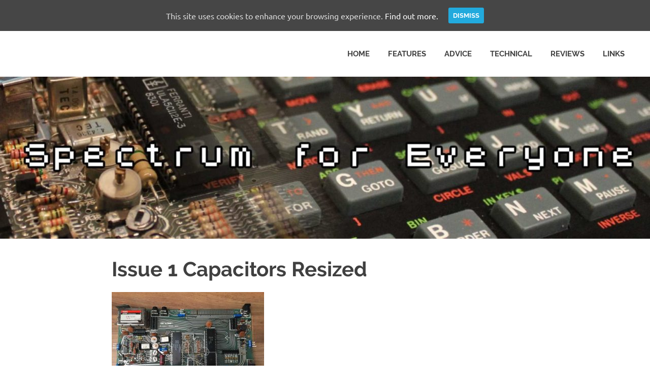

--- FILE ---
content_type: text/html; charset=UTF-8
request_url: https://www.spectrumforeveryone.co.uk/technical/capacitor-lists-48k-range/issue-1-capacitors-resized/
body_size: 8556
content:
<!DOCTYPE html>
<html lang="en-GB">

<head>
<meta charset="UTF-8">
<meta name="viewport" content="width=device-width, initial-scale=1">
<link rel="profile" href="https://gmpg.org/xfn/11">
<link rel="pingback" href="https://www.spectrumforeveryone.co.uk/xmlrpc.php">

<!-- Google Analytics Local by Webcraftic Local Google Analytics -->
<script>
(function(i,s,o,g,r,a,m){i['GoogleAnalyticsObject']=r;i[r]=i[r]||function(){
            (i[r].q=i[r].q||[]).push(arguments)},i[r].l=1*new Date();a=s.createElement(o),
            m=s.getElementsByTagName(o)[0];a.async=1;a.src=g;m.parentNode.insertBefore(a,m)
            })(window,document,'script','https://www.spectrumforeveryone.co.uk/wp-content/uploads/wga-cache/local-ga.js','ga');
ga('create', 'UA-92375114-1', 'auto');
ga('send', 'pageview');
</script>
<!-- end Google Analytics Local by Webcraftic Local Google Analytics -->
<meta name='robots' content='index, follow, max-image-preview:large, max-snippet:-1, max-video-preview:-1' />
	<style>img:is([sizes="auto" i], [sizes^="auto," i]) { contain-intrinsic-size: 3000px 1500px }</style>
	
	<title>Issue 1 Capacitors Resized - Spectrum for Everyone</title>
	<link rel="canonical" href="https://www.spectrumforeveryone.co.uk/technical/capacitor-lists-48k-range/issue-1-capacitors-resized/" />
	<meta property="og:locale" content="en_GB" />
	<meta property="og:type" content="article" />
	<meta property="og:title" content="Issue 1 Capacitors Resized - Spectrum for Everyone" />
	<meta property="og:url" content="https://www.spectrumforeveryone.co.uk/technical/capacitor-lists-48k-range/issue-1-capacitors-resized/" />
	<meta property="og:site_name" content="Spectrum for Everyone" />
	<meta property="article:publisher" content="https://www.facebook.com/groups/spectrumforeveryone/" />
	<meta property="og:image" content="https://www.spectrumforeveryone.co.uk/technical/capacitor-lists-48k-range/issue-1-capacitors-resized" />
	<meta property="og:image:width" content="1632" />
	<meta property="og:image:height" content="1224" />
	<meta property="og:image:type" content="image/jpeg" />
	<meta name="twitter:card" content="summary_large_image" />
	<meta name="twitter:site" content="@sfeogroup" />
	<script type="application/ld+json" class="yoast-schema-graph">{"@context":"https://schema.org","@graph":[{"@type":"WebPage","@id":"https://www.spectrumforeveryone.co.uk/technical/capacitor-lists-48k-range/issue-1-capacitors-resized/","url":"https://www.spectrumforeveryone.co.uk/technical/capacitor-lists-48k-range/issue-1-capacitors-resized/","name":"Issue 1 Capacitors Resized - Spectrum for Everyone","isPartOf":{"@id":"https://www.spectrumforeveryone.com/#website"},"primaryImageOfPage":{"@id":"https://www.spectrumforeveryone.co.uk/technical/capacitor-lists-48k-range/issue-1-capacitors-resized/#primaryimage"},"image":{"@id":"https://www.spectrumforeveryone.co.uk/technical/capacitor-lists-48k-range/issue-1-capacitors-resized/#primaryimage"},"thumbnailUrl":"https://www.spectrumforeveryone.co.uk/wp-content/uploads/2017/09/Issue-1-Capacitors-Resized.jpg","datePublished":"2017-09-04T21:35:17+00:00","breadcrumb":{"@id":"https://www.spectrumforeveryone.co.uk/technical/capacitor-lists-48k-range/issue-1-capacitors-resized/#breadcrumb"},"inLanguage":"en-GB","potentialAction":[{"@type":"ReadAction","target":["https://www.spectrumforeveryone.co.uk/technical/capacitor-lists-48k-range/issue-1-capacitors-resized/"]}]},{"@type":"ImageObject","inLanguage":"en-GB","@id":"https://www.spectrumforeveryone.co.uk/technical/capacitor-lists-48k-range/issue-1-capacitors-resized/#primaryimage","url":"https://www.spectrumforeveryone.co.uk/wp-content/uploads/2017/09/Issue-1-Capacitors-Resized.jpg","contentUrl":"https://www.spectrumforeveryone.co.uk/wp-content/uploads/2017/09/Issue-1-Capacitors-Resized.jpg","width":"1632","height":"1224"},{"@type":"BreadcrumbList","@id":"https://www.spectrumforeveryone.co.uk/technical/capacitor-lists-48k-range/issue-1-capacitors-resized/#breadcrumb","itemListElement":[{"@type":"ListItem","position":1,"name":"Home","item":"https://www.spectrumforeveryone.com/"},{"@type":"ListItem","position":2,"name":"Technical","item":"https://spectrumforeveryone.co.uk/technical/"},{"@type":"ListItem","position":3,"name":"Capacitor Lists (48K Range)","item":"https://www.spectrumforeveryone.co.uk/technical/capacitor-lists-48k-range/"},{"@type":"ListItem","position":4,"name":"Issue 1 Capacitors Resized"}]},{"@type":"WebSite","@id":"https://www.spectrumforeveryone.com/#website","url":"https://www.spectrumforeveryone.com/","name":"Spectrum for Everyone","description":"A Sinclair ZX Spectrum Community Site","publisher":{"@id":"https://www.spectrumforeveryone.com/#organization"},"potentialAction":[{"@type":"SearchAction","target":{"@type":"EntryPoint","urlTemplate":"https://www.spectrumforeveryone.com/?s={search_term_string}"},"query-input":{"@type":"PropertyValueSpecification","valueRequired":true,"valueName":"search_term_string"}}],"inLanguage":"en-GB"},{"@type":"Organization","@id":"https://www.spectrumforeveryone.com/#organization","name":"Spectrum For Everyone","url":"https://www.spectrumforeveryone.com/","logo":{"@type":"ImageObject","inLanguage":"en-GB","@id":"https://www.spectrumforeveryone.com/#/schema/logo/image/","url":"https://spectrumforeveryone.com/wp-content/uploads/2017/05/sfeo-facebook.png","contentUrl":"https://spectrumforeveryone.com/wp-content/uploads/2017/05/sfeo-facebook.png","width":"1200","height":"630","caption":"Spectrum For Everyone"},"image":{"@id":"https://www.spectrumforeveryone.com/#/schema/logo/image/"},"sameAs":["https://www.facebook.com/groups/spectrumforeveryone/","https://x.com/sfeogroup"]}]}</script>


<link rel="alternate" type="application/rss+xml" title="Spectrum for Everyone &raquo; Feed" href="https://www.spectrumforeveryone.co.uk/feed/" />
<script type="text/javascript">
/* <![CDATA[ */
window._wpemojiSettings = {"baseUrl":"https:\/\/s.w.org\/images\/core\/emoji\/16.0.1\/72x72\/","ext":".png","svgUrl":"https:\/\/s.w.org\/images\/core\/emoji\/16.0.1\/svg\/","svgExt":".svg","source":{"concatemoji":"https:\/\/www.spectrumforeveryone.co.uk\/wp-includes\/js\/wp-emoji-release.min.js?ver=6.8.3"}};
/*! This file is auto-generated */
!function(s,n){var o,i,e;function c(e){try{var t={supportTests:e,timestamp:(new Date).valueOf()};sessionStorage.setItem(o,JSON.stringify(t))}catch(e){}}function p(e,t,n){e.clearRect(0,0,e.canvas.width,e.canvas.height),e.fillText(t,0,0);var t=new Uint32Array(e.getImageData(0,0,e.canvas.width,e.canvas.height).data),a=(e.clearRect(0,0,e.canvas.width,e.canvas.height),e.fillText(n,0,0),new Uint32Array(e.getImageData(0,0,e.canvas.width,e.canvas.height).data));return t.every(function(e,t){return e===a[t]})}function u(e,t){e.clearRect(0,0,e.canvas.width,e.canvas.height),e.fillText(t,0,0);for(var n=e.getImageData(16,16,1,1),a=0;a<n.data.length;a++)if(0!==n.data[a])return!1;return!0}function f(e,t,n,a){switch(t){case"flag":return n(e,"\ud83c\udff3\ufe0f\u200d\u26a7\ufe0f","\ud83c\udff3\ufe0f\u200b\u26a7\ufe0f")?!1:!n(e,"\ud83c\udde8\ud83c\uddf6","\ud83c\udde8\u200b\ud83c\uddf6")&&!n(e,"\ud83c\udff4\udb40\udc67\udb40\udc62\udb40\udc65\udb40\udc6e\udb40\udc67\udb40\udc7f","\ud83c\udff4\u200b\udb40\udc67\u200b\udb40\udc62\u200b\udb40\udc65\u200b\udb40\udc6e\u200b\udb40\udc67\u200b\udb40\udc7f");case"emoji":return!a(e,"\ud83e\udedf")}return!1}function g(e,t,n,a){var r="undefined"!=typeof WorkerGlobalScope&&self instanceof WorkerGlobalScope?new OffscreenCanvas(300,150):s.createElement("canvas"),o=r.getContext("2d",{willReadFrequently:!0}),i=(o.textBaseline="top",o.font="600 32px Arial",{});return e.forEach(function(e){i[e]=t(o,e,n,a)}),i}function t(e){var t=s.createElement("script");t.src=e,t.defer=!0,s.head.appendChild(t)}"undefined"!=typeof Promise&&(o="wpEmojiSettingsSupports",i=["flag","emoji"],n.supports={everything:!0,everythingExceptFlag:!0},e=new Promise(function(e){s.addEventListener("DOMContentLoaded",e,{once:!0})}),new Promise(function(t){var n=function(){try{var e=JSON.parse(sessionStorage.getItem(o));if("object"==typeof e&&"number"==typeof e.timestamp&&(new Date).valueOf()<e.timestamp+604800&&"object"==typeof e.supportTests)return e.supportTests}catch(e){}return null}();if(!n){if("undefined"!=typeof Worker&&"undefined"!=typeof OffscreenCanvas&&"undefined"!=typeof URL&&URL.createObjectURL&&"undefined"!=typeof Blob)try{var e="postMessage("+g.toString()+"("+[JSON.stringify(i),f.toString(),p.toString(),u.toString()].join(",")+"));",a=new Blob([e],{type:"text/javascript"}),r=new Worker(URL.createObjectURL(a),{name:"wpTestEmojiSupports"});return void(r.onmessage=function(e){c(n=e.data),r.terminate(),t(n)})}catch(e){}c(n=g(i,f,p,u))}t(n)}).then(function(e){for(var t in e)n.supports[t]=e[t],n.supports.everything=n.supports.everything&&n.supports[t],"flag"!==t&&(n.supports.everythingExceptFlag=n.supports.everythingExceptFlag&&n.supports[t]);n.supports.everythingExceptFlag=n.supports.everythingExceptFlag&&!n.supports.flag,n.DOMReady=!1,n.readyCallback=function(){n.DOMReady=!0}}).then(function(){return e}).then(function(){var e;n.supports.everything||(n.readyCallback(),(e=n.source||{}).concatemoji?t(e.concatemoji):e.wpemoji&&e.twemoji&&(t(e.twemoji),t(e.wpemoji)))}))}((window,document),window._wpemojiSettings);
/* ]]> */
</script>
<link rel='stylesheet' id='poseidon-custom-fonts-css' href='https://www.spectrumforeveryone.co.uk/wp-content/themes/poseidon/assets/css/custom-fonts.css?ver=20180413' type='text/css' media='all' />
<style id='wp-emoji-styles-inline-css' type='text/css'>

	img.wp-smiley, img.emoji {
		display: inline !important;
		border: none !important;
		box-shadow: none !important;
		height: 1em !important;
		width: 1em !important;
		margin: 0 0.07em !important;
		vertical-align: -0.1em !important;
		background: none !important;
		padding: 0 !important;
	}
</style>
<link rel='stylesheet' id='wp-block-library-css' href='https://www.spectrumforeveryone.co.uk/wp-includes/css/dist/block-library/style.min.css?ver=6.8.3' type='text/css' media='all' />
<style id='classic-theme-styles-inline-css' type='text/css'>
/*! This file is auto-generated */
.wp-block-button__link{color:#fff;background-color:#32373c;border-radius:9999px;box-shadow:none;text-decoration:none;padding:calc(.667em + 2px) calc(1.333em + 2px);font-size:1.125em}.wp-block-file__button{background:#32373c;color:#fff;text-decoration:none}
</style>
<style id='global-styles-inline-css' type='text/css'>
:root{--wp--preset--aspect-ratio--square: 1;--wp--preset--aspect-ratio--4-3: 4/3;--wp--preset--aspect-ratio--3-4: 3/4;--wp--preset--aspect-ratio--3-2: 3/2;--wp--preset--aspect-ratio--2-3: 2/3;--wp--preset--aspect-ratio--16-9: 16/9;--wp--preset--aspect-ratio--9-16: 9/16;--wp--preset--color--black: #404040;--wp--preset--color--cyan-bluish-gray: #abb8c3;--wp--preset--color--white: #ffffff;--wp--preset--color--pale-pink: #f78da7;--wp--preset--color--vivid-red: #cf2e2e;--wp--preset--color--luminous-vivid-orange: #ff6900;--wp--preset--color--luminous-vivid-amber: #fcb900;--wp--preset--color--light-green-cyan: #7bdcb5;--wp--preset--color--vivid-green-cyan: #00d084;--wp--preset--color--pale-cyan-blue: #8ed1fc;--wp--preset--color--vivid-cyan-blue: #0693e3;--wp--preset--color--vivid-purple: #9b51e0;--wp--preset--color--primary: #22aadd;--wp--preset--color--light-gray: #f0f0f0;--wp--preset--color--dark-gray: #777777;--wp--preset--gradient--vivid-cyan-blue-to-vivid-purple: linear-gradient(135deg,rgba(6,147,227,1) 0%,rgb(155,81,224) 100%);--wp--preset--gradient--light-green-cyan-to-vivid-green-cyan: linear-gradient(135deg,rgb(122,220,180) 0%,rgb(0,208,130) 100%);--wp--preset--gradient--luminous-vivid-amber-to-luminous-vivid-orange: linear-gradient(135deg,rgba(252,185,0,1) 0%,rgba(255,105,0,1) 100%);--wp--preset--gradient--luminous-vivid-orange-to-vivid-red: linear-gradient(135deg,rgba(255,105,0,1) 0%,rgb(207,46,46) 100%);--wp--preset--gradient--very-light-gray-to-cyan-bluish-gray: linear-gradient(135deg,rgb(238,238,238) 0%,rgb(169,184,195) 100%);--wp--preset--gradient--cool-to-warm-spectrum: linear-gradient(135deg,rgb(74,234,220) 0%,rgb(151,120,209) 20%,rgb(207,42,186) 40%,rgb(238,44,130) 60%,rgb(251,105,98) 80%,rgb(254,248,76) 100%);--wp--preset--gradient--blush-light-purple: linear-gradient(135deg,rgb(255,206,236) 0%,rgb(152,150,240) 100%);--wp--preset--gradient--blush-bordeaux: linear-gradient(135deg,rgb(254,205,165) 0%,rgb(254,45,45) 50%,rgb(107,0,62) 100%);--wp--preset--gradient--luminous-dusk: linear-gradient(135deg,rgb(255,203,112) 0%,rgb(199,81,192) 50%,rgb(65,88,208) 100%);--wp--preset--gradient--pale-ocean: linear-gradient(135deg,rgb(255,245,203) 0%,rgb(182,227,212) 50%,rgb(51,167,181) 100%);--wp--preset--gradient--electric-grass: linear-gradient(135deg,rgb(202,248,128) 0%,rgb(113,206,126) 100%);--wp--preset--gradient--midnight: linear-gradient(135deg,rgb(2,3,129) 0%,rgb(40,116,252) 100%);--wp--preset--font-size--small: 13px;--wp--preset--font-size--medium: 20px;--wp--preset--font-size--large: 36px;--wp--preset--font-size--x-large: 42px;--wp--preset--spacing--20: 0.44rem;--wp--preset--spacing--30: 0.67rem;--wp--preset--spacing--40: 1rem;--wp--preset--spacing--50: 1.5rem;--wp--preset--spacing--60: 2.25rem;--wp--preset--spacing--70: 3.38rem;--wp--preset--spacing--80: 5.06rem;--wp--preset--shadow--natural: 6px 6px 9px rgba(0, 0, 0, 0.2);--wp--preset--shadow--deep: 12px 12px 50px rgba(0, 0, 0, 0.4);--wp--preset--shadow--sharp: 6px 6px 0px rgba(0, 0, 0, 0.2);--wp--preset--shadow--outlined: 6px 6px 0px -3px rgba(255, 255, 255, 1), 6px 6px rgba(0, 0, 0, 1);--wp--preset--shadow--crisp: 6px 6px 0px rgba(0, 0, 0, 1);}:where(.is-layout-flex){gap: 0.5em;}:where(.is-layout-grid){gap: 0.5em;}body .is-layout-flex{display: flex;}.is-layout-flex{flex-wrap: wrap;align-items: center;}.is-layout-flex > :is(*, div){margin: 0;}body .is-layout-grid{display: grid;}.is-layout-grid > :is(*, div){margin: 0;}:where(.wp-block-columns.is-layout-flex){gap: 2em;}:where(.wp-block-columns.is-layout-grid){gap: 2em;}:where(.wp-block-post-template.is-layout-flex){gap: 1.25em;}:where(.wp-block-post-template.is-layout-grid){gap: 1.25em;}.has-black-color{color: var(--wp--preset--color--black) !important;}.has-cyan-bluish-gray-color{color: var(--wp--preset--color--cyan-bluish-gray) !important;}.has-white-color{color: var(--wp--preset--color--white) !important;}.has-pale-pink-color{color: var(--wp--preset--color--pale-pink) !important;}.has-vivid-red-color{color: var(--wp--preset--color--vivid-red) !important;}.has-luminous-vivid-orange-color{color: var(--wp--preset--color--luminous-vivid-orange) !important;}.has-luminous-vivid-amber-color{color: var(--wp--preset--color--luminous-vivid-amber) !important;}.has-light-green-cyan-color{color: var(--wp--preset--color--light-green-cyan) !important;}.has-vivid-green-cyan-color{color: var(--wp--preset--color--vivid-green-cyan) !important;}.has-pale-cyan-blue-color{color: var(--wp--preset--color--pale-cyan-blue) !important;}.has-vivid-cyan-blue-color{color: var(--wp--preset--color--vivid-cyan-blue) !important;}.has-vivid-purple-color{color: var(--wp--preset--color--vivid-purple) !important;}.has-black-background-color{background-color: var(--wp--preset--color--black) !important;}.has-cyan-bluish-gray-background-color{background-color: var(--wp--preset--color--cyan-bluish-gray) !important;}.has-white-background-color{background-color: var(--wp--preset--color--white) !important;}.has-pale-pink-background-color{background-color: var(--wp--preset--color--pale-pink) !important;}.has-vivid-red-background-color{background-color: var(--wp--preset--color--vivid-red) !important;}.has-luminous-vivid-orange-background-color{background-color: var(--wp--preset--color--luminous-vivid-orange) !important;}.has-luminous-vivid-amber-background-color{background-color: var(--wp--preset--color--luminous-vivid-amber) !important;}.has-light-green-cyan-background-color{background-color: var(--wp--preset--color--light-green-cyan) !important;}.has-vivid-green-cyan-background-color{background-color: var(--wp--preset--color--vivid-green-cyan) !important;}.has-pale-cyan-blue-background-color{background-color: var(--wp--preset--color--pale-cyan-blue) !important;}.has-vivid-cyan-blue-background-color{background-color: var(--wp--preset--color--vivid-cyan-blue) !important;}.has-vivid-purple-background-color{background-color: var(--wp--preset--color--vivid-purple) !important;}.has-black-border-color{border-color: var(--wp--preset--color--black) !important;}.has-cyan-bluish-gray-border-color{border-color: var(--wp--preset--color--cyan-bluish-gray) !important;}.has-white-border-color{border-color: var(--wp--preset--color--white) !important;}.has-pale-pink-border-color{border-color: var(--wp--preset--color--pale-pink) !important;}.has-vivid-red-border-color{border-color: var(--wp--preset--color--vivid-red) !important;}.has-luminous-vivid-orange-border-color{border-color: var(--wp--preset--color--luminous-vivid-orange) !important;}.has-luminous-vivid-amber-border-color{border-color: var(--wp--preset--color--luminous-vivid-amber) !important;}.has-light-green-cyan-border-color{border-color: var(--wp--preset--color--light-green-cyan) !important;}.has-vivid-green-cyan-border-color{border-color: var(--wp--preset--color--vivid-green-cyan) !important;}.has-pale-cyan-blue-border-color{border-color: var(--wp--preset--color--pale-cyan-blue) !important;}.has-vivid-cyan-blue-border-color{border-color: var(--wp--preset--color--vivid-cyan-blue) !important;}.has-vivid-purple-border-color{border-color: var(--wp--preset--color--vivid-purple) !important;}.has-vivid-cyan-blue-to-vivid-purple-gradient-background{background: var(--wp--preset--gradient--vivid-cyan-blue-to-vivid-purple) !important;}.has-light-green-cyan-to-vivid-green-cyan-gradient-background{background: var(--wp--preset--gradient--light-green-cyan-to-vivid-green-cyan) !important;}.has-luminous-vivid-amber-to-luminous-vivid-orange-gradient-background{background: var(--wp--preset--gradient--luminous-vivid-amber-to-luminous-vivid-orange) !important;}.has-luminous-vivid-orange-to-vivid-red-gradient-background{background: var(--wp--preset--gradient--luminous-vivid-orange-to-vivid-red) !important;}.has-very-light-gray-to-cyan-bluish-gray-gradient-background{background: var(--wp--preset--gradient--very-light-gray-to-cyan-bluish-gray) !important;}.has-cool-to-warm-spectrum-gradient-background{background: var(--wp--preset--gradient--cool-to-warm-spectrum) !important;}.has-blush-light-purple-gradient-background{background: var(--wp--preset--gradient--blush-light-purple) !important;}.has-blush-bordeaux-gradient-background{background: var(--wp--preset--gradient--blush-bordeaux) !important;}.has-luminous-dusk-gradient-background{background: var(--wp--preset--gradient--luminous-dusk) !important;}.has-pale-ocean-gradient-background{background: var(--wp--preset--gradient--pale-ocean) !important;}.has-electric-grass-gradient-background{background: var(--wp--preset--gradient--electric-grass) !important;}.has-midnight-gradient-background{background: var(--wp--preset--gradient--midnight) !important;}.has-small-font-size{font-size: var(--wp--preset--font-size--small) !important;}.has-medium-font-size{font-size: var(--wp--preset--font-size--medium) !important;}.has-large-font-size{font-size: var(--wp--preset--font-size--large) !important;}.has-x-large-font-size{font-size: var(--wp--preset--font-size--x-large) !important;}
:where(.wp-block-post-template.is-layout-flex){gap: 1.25em;}:where(.wp-block-post-template.is-layout-grid){gap: 1.25em;}
:where(.wp-block-columns.is-layout-flex){gap: 2em;}:where(.wp-block-columns.is-layout-grid){gap: 2em;}
:root :where(.wp-block-pullquote){font-size: 1.5em;line-height: 1.6;}
</style>
<link rel='stylesheet' id='ccchildpagescss-css' href='https://www.spectrumforeveryone.co.uk/wp-content/plugins/cc-child-pages/includes/css/styles.css?ver=1.43' type='text/css' media='all' />
<link rel='stylesheet' id='ccchildpagesskincss-css' href='https://www.spectrumforeveryone.co.uk/wp-content/plugins/cc-child-pages/includes/css/skins.css?ver=1.43' type='text/css' media='all' />
<!--[if lt IE 8]>
<link rel='stylesheet' id='ccchildpagesiecss-css' href='https://www.spectrumforeveryone.co.uk/wp-content/plugins/cc-child-pages/includes/css/styles.ie.css?ver=1.43' type='text/css' media='all' />
<![endif]-->
<link rel='stylesheet' id='juiz_sps_styles-css' href='https://www.spectrumforeveryone.co.uk/wp-content/plugins/juiz-social-post-sharer/css/juiz-social-post-sharer-5.min.css?ver=1.4.12' type='text/css' media='all' />
<link rel='stylesheet' id='cookie-consent-style-css' href='https://www.spectrumforeveryone.co.uk/wp-content/plugins/uk-cookie-consent/assets/css/style.css?ver=6.8.3' type='text/css' media='all' />
<link rel='stylesheet' id='poseidon-stylesheet-css' href='https://www.spectrumforeveryone.co.uk/wp-content/themes/sfeo/style.css?ver=6.8.3' type='text/css' media='all' />
<style id='poseidon-stylesheet-inline-css' type='text/css'>
.site-title, .site-description, .type-post .entry-footer .entry-tags { position: absolute; clip: rect(1px, 1px, 1px, 1px); width: 1px; height: 1px; overflow: hidden; }
</style>
<link rel='stylesheet' id='genericons-css' href='https://www.spectrumforeveryone.co.uk/wp-content/themes/poseidon/assets/genericons/genericons.css?ver=3.4.1' type='text/css' media='all' />
<link rel='stylesheet' id='poseidon-slider-css' href='https://www.spectrumforeveryone.co.uk/wp-content/themes/poseidon/assets/css/flexslider.css?ver=20170421' type='text/css' media='all' />
<link rel='stylesheet' id='tablepress-default-css' href='https://www.spectrumforeveryone.co.uk/wp-content/tablepress-combined.min.css?ver=17' type='text/css' media='all' />
<script type="text/javascript" src="https://www.spectrumforeveryone.co.uk/wp-includes/js/jquery/jquery.min.js?ver=3.7.1" id="jquery-core-js"></script>
<script type="text/javascript" src="https://www.spectrumforeveryone.co.uk/wp-includes/js/jquery/jquery-migrate.min.js?ver=3.4.1" id="jquery-migrate-js"></script>
<!--[if lt IE 9]>
<script type="text/javascript" src="https://www.spectrumforeveryone.co.uk/wp-content/themes/poseidon/assets/js/html5shiv.min.js?ver=3.7.3" id="html5shiv-js"></script>
<![endif]-->
<script type="text/javascript" src="https://www.spectrumforeveryone.co.uk/wp-content/themes/poseidon/assets/js/navigation.js?ver=20170127" id="poseidon-jquery-navigation-js"></script>
<script type="text/javascript" src="https://www.spectrumforeveryone.co.uk/wp-content/themes/poseidon/assets/js/jquery.flexslider-min.js?ver=2.6.0" id="jquery-flexslider-js"></script>
<script type="text/javascript" id="poseidon-slider-js-extra">
/* <![CDATA[ */
var poseidon_slider_params = {"animation":"slide","speed":"7000"};
/* ]]> */
</script>
<script type="text/javascript" src="https://www.spectrumforeveryone.co.uk/wp-content/themes/poseidon/assets/js/slider.js?ver=20170421" id="poseidon-slider-js"></script>
<link rel="https://api.w.org/" href="https://www.spectrumforeveryone.co.uk/wp-json/" /><link rel="alternate" title="JSON" type="application/json" href="https://www.spectrumforeveryone.co.uk/wp-json/wp/v2/media/1395" /><link rel="EditURI" type="application/rsd+xml" title="RSD" href="https://www.spectrumforeveryone.co.uk/xmlrpc.php?rsd" />
<meta name="generator" content="WordPress 6.8.3" />
<link rel='shortlink' href='https://www.spectrumforeveryone.co.uk/?p=1395' />
<link rel="alternate" title="oEmbed (JSON)" type="application/json+oembed" href="https://www.spectrumforeveryone.co.uk/wp-json/oembed/1.0/embed?url=https%3A%2F%2Fwww.spectrumforeveryone.co.uk%2Ftechnical%2Fcapacitor-lists-48k-range%2Fissue-1-capacitors-resized%2F" />
<link rel="alternate" title="oEmbed (XML)" type="text/xml+oembed" href="https://www.spectrumforeveryone.co.uk/wp-json/oembed/1.0/embed?url=https%3A%2F%2Fwww.spectrumforeveryone.co.uk%2Ftechnical%2Fcapacitor-lists-48k-range%2Fissue-1-capacitors-resized%2F&#038;format=xml" />
<style id="ctcc-css" type="text/css" media="screen">
				#catapult-cookie-bar {
					box-sizing: border-box;
					max-height: 0;
					opacity: 0;
					z-index: 99999;
					overflow: hidden;
					color: #ddd;
					position: fixed;
					left: 0;
					top: 0;
					width: 100%;
					background-color: #464646;
				}
				#catapult-cookie-bar a {
					color: #fff;
				}
				#catapult-cookie-bar .x_close span {
					background-color: ;
				}
				button#catapultCookie {
					background:;
					color: ;
					border: 0; padding: 6px 9px; border-radius: 3px;
				}
				#catapult-cookie-bar h3 {
					color: #ddd;
				}
				.has-cookie-bar #catapult-cookie-bar {
					opacity: 1;
					max-height: 999px;
					min-height: 30px;
				}</style>		<script>
			document.documentElement.className = document.documentElement.className.replace('no-js', 'js');
		</script>
				<style>
			.no-js img.lazyload {
				display: none;
			}

			figure.wp-block-image img.lazyloading {
				min-width: 150px;
			}

			.lazyload,
			.lazyloading {
				--smush-placeholder-width: 100px;
				--smush-placeholder-aspect-ratio: 1/1;
				width: var(--smush-placeholder-width) !important;
				aspect-ratio: var(--smush-placeholder-aspect-ratio) !important;
			}

						.lazyload, .lazyloading {
				opacity: 0;
			}

			.lazyloaded {
				opacity: 1;
				transition: opacity 400ms;
				transition-delay: 0ms;
			}

					</style>
		<!-- All in one Favicon 4.8 --><link rel="icon" href="/wp-content/uploads/2017/02/sfeo-favicon.gif" type="image/gif"/>
<link rel="icon" href="/wp-content/uploads/2017/02/sfeo-favicon.png" type="image/png"/>
<link rel="apple-touch-icon" href="/wp-content/uploads/2017/02/sfeo-favicon-apple.png" />
<link rel="icon" href="https://www.spectrumforeveryone.co.uk/wp-content/uploads/2017/01/cropped-sfeo-favicon-32x32.png" sizes="32x32" />
<link rel="icon" href="https://www.spectrumforeveryone.co.uk/wp-content/uploads/2017/01/cropped-sfeo-favicon-192x192.png" sizes="192x192" />
<link rel="apple-touch-icon" href="https://www.spectrumforeveryone.co.uk/wp-content/uploads/2017/01/cropped-sfeo-favicon-180x180.png" />
<meta name="msapplication-TileImage" content="https://www.spectrumforeveryone.co.uk/wp-content/uploads/2017/01/cropped-sfeo-favicon-270x270.png" />
</head>

<body class="attachment wp-singular attachment-template-default attachmentid-1395 attachment-jpeg wp-embed-responsive wp-theme-poseidon wp-child-theme-sfeo no-sidebar">

	<div id="page" class="hfeed site">

		<a class="skip-link screen-reader-text" href="#content">Skip to content</a>

		
		<header id="masthead" class="site-header clearfix" role="banner">

			<div class="header-main container clearfix">

				<div id="logo" class="site-branding clearfix">

										
			<p class="site-title"><a href="https://www.spectrumforeveryone.co.uk/" rel="home">Spectrum for Everyone</a></p>

							
			<p class="site-description">A Sinclair ZX Spectrum Community Site</p>

		
				</div><!-- .site-branding -->

				<nav id="main-navigation" class="primary-navigation navigation clearfix" role="navigation">
					<ul id="menu-main-menu-top" class="main-navigation-menu"><li id="menu-item-613" class="menu-item menu-item-type-post_type menu-item-object-page menu-item-home menu-item-613"><a href="https://www.spectrumforeveryone.co.uk/">Home</a></li>
<li id="menu-item-580" class="menu-item menu-item-type-post_type menu-item-object-page menu-item-580"><a href="https://www.spectrumforeveryone.co.uk/features/">Features</a></li>
<li id="menu-item-2470" class="menu-item menu-item-type-post_type menu-item-object-page menu-item-2470"><a href="https://www.spectrumforeveryone.co.uk/advice/">Advice</a></li>
<li id="menu-item-52" class="menu-item menu-item-type-post_type menu-item-object-page menu-item-52"><a href="https://www.spectrumforeveryone.co.uk/technical/">Technical</a></li>
<li id="menu-item-174" class="menu-item menu-item-type-post_type_archive menu-item-object-reviews menu-item-174"><a href="https://www.spectrumforeveryone.co.uk/features/reviews/">Reviews</a></li>
<li id="menu-item-900" class="menu-item menu-item-type-post_type menu-item-object-page menu-item-900"><a href="https://www.spectrumforeveryone.co.uk/links/">Links</a></li>
</ul>				</nav><!-- #main-navigation -->

			</div><!-- .header-main -->

		</header><!-- #masthead -->

		
			<div id="headimg" class="header-image">

			
				<img data-src="https://spectrumforeveryone.com/wp-content/uploads/2017/11/cropped-SFEOBanner2772x625px.jpg" data-srcset="https://www.spectrumforeveryone.co.uk/wp-content/uploads/2017/11/cropped-SFEOBanner2772x625px.jpg 1280w, https://www.spectrumforeveryone.co.uk/wp-content/uploads/2017/11/cropped-SFEOBanner2772x625px-300x75.jpg 300w, https://www.spectrumforeveryone.co.uk/wp-content/uploads/2017/11/cropped-SFEOBanner2772x625px-768x192.jpg 768w, https://www.spectrumforeveryone.co.uk/wp-content/uploads/2017/11/cropped-SFEOBanner2772x625px-1024x256.jpg 1024w, https://www.spectrumforeveryone.co.uk/wp-content/uploads/2017/11/cropped-SFEOBanner2772x625px-1920x480.jpg 1920w" width="2500" height="624" alt="Spectrum for Everyone" src="[data-uri]" class="lazyload" style="--smush-placeholder-width: 2500px; --smush-placeholder-aspect-ratio: 2500/624;">

			
			</div>

		
		
		
		<div id="content" class="site-content container clearfix">

	<section id="primary" class="content-area">
		<main id="main" class="site-main" role="main">
					
			
<article id="post-1395" class="post-1395 attachment type-attachment status-inherit hentry">

	<header class="entry-header">

		<h1 class="page-title">Issue 1 Capacitors Resized</h1>
	</header><!-- .entry-header -->

	<div class="entry-content clearfix">

		<p class="attachment"><a href='https://www.spectrumforeveryone.co.uk/wp-content/uploads/2017/09/Issue-1-Capacitors-Resized.jpg'><img fetchpriority="high" decoding="async" width="300" height="225" src="https://www.spectrumforeveryone.co.uk/wp-content/uploads/2017/09/Issue-1-Capacitors-Resized-300x225.jpg" class="attachment-medium size-medium" alt="" srcset="https://www.spectrumforeveryone.co.uk/wp-content/uploads/2017/09/Issue-1-Capacitors-Resized-300x225.jpg 300w, https://www.spectrumforeveryone.co.uk/wp-content/uploads/2017/09/Issue-1-Capacitors-Resized-768x576.jpg 768w, https://www.spectrumforeveryone.co.uk/wp-content/uploads/2017/09/Issue-1-Capacitors-Resized-1024x768.jpg 1024w, https://www.spectrumforeveryone.co.uk/wp-content/uploads/2017/09/Issue-1-Capacitors-Resized.jpg 1632w" sizes="(max-width: 300px) 100vw, 300px" /></a></p>

		
	</div><!-- .entry-content -->

</article>
		
		</main><!-- #main -->
	</section><!-- #primary -->
	
	

	</div><!-- #content -->

	
	<div id="footer" class="footer-wrap">

		<footer id="colophon" class="site-footer container clearfix" role="contentinfo">

			
			<div id="footer-text" class="site-info">
				
	<span class="credit-link">
		WordPress Theme: Poseidon by <a href="https://themezee.com/" target="_blank" rel="nofollow">ThemeZee</a>.	</span>

				</div><!-- .site-info -->

		</footer><!-- #colophon -->

	</div>

</div><!-- #page -->

<script type="speculationrules">
{"prefetch":[{"source":"document","where":{"and":[{"href_matches":"\/*"},{"not":{"href_matches":["\/wp-*.php","\/wp-admin\/*","\/wp-content\/uploads\/*","\/wp-content\/*","\/wp-content\/plugins\/*","\/wp-content\/themes\/sfeo\/*","\/wp-content\/themes\/poseidon\/*","\/*\\?(.+)"]}},{"not":{"selector_matches":"a[rel~=\"nofollow\"]"}},{"not":{"selector_matches":".no-prefetch, .no-prefetch a"}}]},"eagerness":"conservative"}]}
</script>
<script type="text/javascript" src="https://www.spectrumforeveryone.co.uk/wp-content/plugins/juiz-social-post-sharer/js/juiz-social-post-sharer.min.js?ver=1.4.12" id="juiz_sps_scripts-js"></script>
<script type="text/javascript" id="cookie-consent-js-extra">
/* <![CDATA[ */
var ctcc_vars = {"expiry":"30","method":"","version":"1"};
/* ]]> */
</script>
<script type="text/javascript" src="https://www.spectrumforeveryone.co.uk/wp-content/plugins/uk-cookie-consent/assets/js/uk-cookie-consent-js.js?ver=2.3.0" id="cookie-consent-js"></script>
<script type="text/javascript" src="https://www.spectrumforeveryone.co.uk/wp-content/plugins/wp-smushit/app/assets/js/smush-lazy-load.min.js?ver=3.20.0" id="smush-lazy-load-js"></script>
			
				<script type="text/javascript">
					jQuery(document).ready(function($){
												if(!catapultReadCookie("catAccCookies")){ // If the cookie has not been set then show the bar
							$("html").addClass("has-cookie-bar");
							$("html").addClass("cookie-bar-top-bar");
							$("html").addClass("cookie-bar-bar");
															// Wait for the animation on the html to end before recalculating the required top margin
								$("html").on('webkitTransitionEnd otransitionend oTransitionEnd msTransitionEnd transitionend', function(e) {
									// code to execute after transition ends
									var barHeight = $('#catapult-cookie-bar').outerHeight();
									$("html").css("margin-top",barHeight);
									$("body.admin-bar").css("margin-top",barHeight-32); // Push the body down if the admin bar is active
								});
													}
																	});
				</script>
			
			<div id="catapult-cookie-bar" class=""><div class="ctcc-inner "><span class="ctcc-left-side">This site uses cookies to enhance your browsing experience. <a class="ctcc-more-info-link" tabindex=0 target="_blank" href="https://www.spectrumforeveryone.co.uk/privacy/">Find out more.</a></span><span class="ctcc-right-side"><button id="catapultCookie" tabindex=0 onclick="catapultAcceptCookies();">Dismiss</button></span></div><!-- custom wrapper class --></div><!-- #catapult-cookie-bar -->
<script defer src="https://static.cloudflareinsights.com/beacon.min.js/vcd15cbe7772f49c399c6a5babf22c1241717689176015" integrity="sha512-ZpsOmlRQV6y907TI0dKBHq9Md29nnaEIPlkf84rnaERnq6zvWvPUqr2ft8M1aS28oN72PdrCzSjY4U6VaAw1EQ==" data-cf-beacon='{"version":"2024.11.0","token":"9132959feeb64e9cbd53694f92b3f1de","r":1,"server_timing":{"name":{"cfCacheStatus":true,"cfEdge":true,"cfExtPri":true,"cfL4":true,"cfOrigin":true,"cfSpeedBrain":true},"location_startswith":null}}' crossorigin="anonymous"></script>
</body>
</html>

<!--
Performance optimized by W3 Total Cache. Learn more: https://www.boldgrid.com/w3-total-cache/

Page Caching using Disk: Enhanced (SSL caching disabled) 
Database Caching using Disk

Served from: www.spectrumforeveryone.co.uk @ 2026-01-17 02:42:25 by W3 Total Cache
-->

--- FILE ---
content_type: text/css
request_url: https://www.spectrumforeveryone.co.uk/wp-content/themes/sfeo/style.css?ver=6.8.3
body_size: -112
content:
/*
Theme Name: Spectrum For Everyone
Theme URI: https://spectrumforeveryone.com
Description: This is child theme of Poseidon
Author: Adam Ainsworth
Author URI: http://adamainsworth.me
Template: poseidon
License: GNU General Public License v2 or later
License URI: http://www.gnu.org/licenses/gpl-2.0.html
*/

/* Import the original Parent Theme Styles */
@import url("../poseidon/style.css");

.wp-caption .wp-caption-text {
    margin: 0;
    font-size: 75%;
    text-align: right;
}

.alignleft, img.alignleft {
    display: inline;
    float: left;
    margin-right: 1.5em;
}

.alignright, img.alignright {
    display: inline;
    float: right;
    margin-left: 1.5em;
}

.aligncenter, img.aligncenter {
    clear: both;
    display: block;
    margin-left: auto;
    margin-right: auto;
}

p {
     clear: both;
}

.saboxplugin-wrap .saboxplugin-gravatar {
    padding: 20px 20px 20px 0;
}



--- FILE ---
content_type: text/plain
request_url: https://www.google-analytics.com/j/collect?v=1&_v=j102&a=396867622&t=pageview&_s=1&dl=https%3A%2F%2Fwww.spectrumforeveryone.co.uk%2Ftechnical%2Fcapacitor-lists-48k-range%2Fissue-1-capacitors-resized%2F&ul=en-us%40posix&dt=Issue%201%20Capacitors%20Resized%20-%20Spectrum%20for%20Everyone&sr=1280x720&vp=1280x720&_u=IEBAAEABAAAAACAAI~&jid=567149634&gjid=1494863326&cid=468879517.1768617747&tid=UA-92375114-1&_gid=527704669.1768617747&_r=1&_slc=1&z=1268518357
body_size: -289
content:
2,cG-YZGNWNLRJH